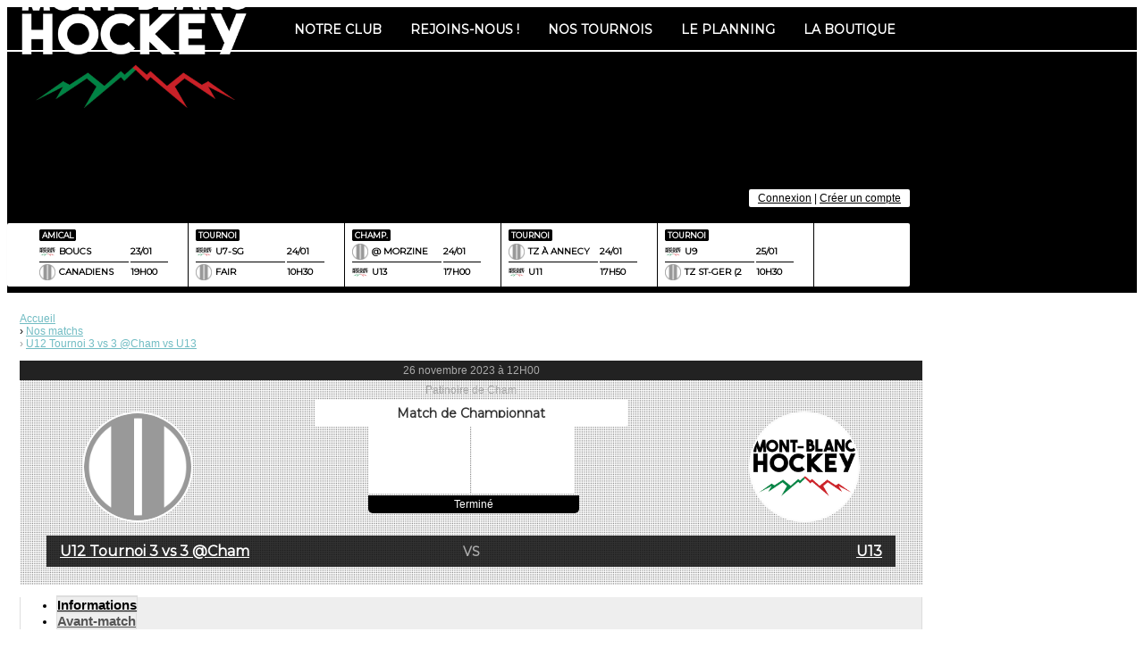

--- FILE ---
content_type: text/html; charset=UTF-8
request_url: https://montblanchockey.fr/matchs/apercu/286/20231126-u12-tournoi-3-vs-3-atcham?mode=full
body_size: 10968
content:
<!DOCTYPE html><html lang="fr" data-theme="light" data-theme-preference="system"><head><meta charset="UTF-8" /><title>U12 Tournoi 3 vs 3 @Cham vs U13 | Mont-Blanc Hockey</title><meta name="description" content="Mont-Blanc Hockey - club de hockey" /><meta name="keywords" content="hockey, Mont-Blanc Hockey" /><meta name="robots" content="index, follow" /><link rel="icon" href="/public/6314/upload/theme/kal-theme-favicon.png" /><link rel="shortcut icon" href="/public/6314/upload/theme/kal-theme-favicon.png" /><link rel="apple-touch-icon-precomposed" href="/public/6314/upload/theme/kal-theme-apptouchicon.png" /><meta http-equiv="content-language" content="fr-FR" /><meta http-equiv="language" content="fr-FR" /><link rel="canonical" href="https://montblanchockey.fr/matchs/apercu/286/20231126-u12-tournoi-3-vs-3-atcham" /><meta name="theme-color" content="#000000" /><meta http-equiv="theme-color" content="#000000" /><meta name="twitter:card" content="summary_large_image"><meta name="twitter:title" content="U12 Tournoi 3 vs 3 @Cham vs U13" /><meta name="twitter:description" content="Mont-Blanc Hockey - club de hockey" /><meta name="twitter:image:src" content="https://montblanchockey.fr/public/6314/upload/theme/kal-social-og-image.png" /><meta name="twitter:domain" content="https://montblanchockey.fr"><meta property="og:site_name" content="MBH" /><meta property="og:locale" content="fr_FR" /><meta property="og:url" content="https://montblanchockey.fr/matchs/apercu/286/20231126-u12-tournoi-3-vs-3-atcham" /><meta property="og:type" content="website" /><meta property="og:title" content="U12 Tournoi 3 vs 3 @Cham vs U13" /><meta property="og:description" content="Mont-Blanc Hockey - club de hockey" /><meta property="og:image" content="https://montblanchockey.fr/public/6314/upload/theme/kal-social-og-image.png" /><meta property="og:image:url" content="https://montblanchockey.fr/public/6314/upload/theme/kal-social-og-image.png" /><meta property="op:markup_version" content="v1.0"><link rel="alternate" type="application/rss+xml" href="https://montblanchockey.fr/rss/articles" title="Articles"><script type="application/ld+json">{
    "@context": "https://schema.org",
    "@graph": [
        {
            "@type": "Organization",
            "@id": "https://montblanchockey.fr#organization",
            "name": "Mont-Blanc Hockey",
            "description": "Mont-Blanc Hockey - club de hockey",
            "logo": "//montblanchockey.fr/public/6314/upload/theme/kal-theme-logo-header_2.png",
            "url": "https://montblanchockey.fr"
        },
        {
            "@type": "WebSite",
            "@id": "https://montblanchockey.fr#website",
            "url": "https://montblanchockey.fr",
            "name": "Mont-Blanc Hockey",
            "publisher": {
                "@id": "https://montblanchockey.fr#organization"
            }
        }
    ]
}</script><link rel="stylesheet" type="text/css" href="//montblanchockey.fr/css/font-face.php?20260122+13546" /><link rel="stylesheet" type="text/css" href="//cdn-x204.kalisport.com/lib/bootstrap3/bootstrap.min.css?20260122+13546" /><link rel="stylesheet" type="text/css" href="//cdn-x204.kalisport.com/lib/fontawesome/css/all.min.css?20260122+13546" /><link rel="stylesheet" type="text/css" href="//cdn-x204.kalisport.com/css/weather-icons.min.css?20260122+13546" /><link rel="stylesheet" type="text/css" href="//cdn-x204.kalisport.com/lib/owlcarousel/assets/owl.carousel.min.css?20260122+13546" /><link rel="stylesheet" type="text/css" href="//cdn-x204.kalisport.com/lib/bxslider/jquery.bxslider.min.css?20260122+13546" /><link rel="stylesheet" type="text/css" href="//montblanchockey.fr/themes/cavaliers/css/gen.php?20260122+13546" /><link rel="stylesheet" type="text/css" href="//montblanchockey.fr/themes/cavaliers/css/front-office.php?20260122+13546" /><link rel="stylesheet" type="text/css" href="//cdn-x204.kalisport.com/lib/lightbox/css/lightbox.min.css?20260122+13546" /><link rel="stylesheet" type="text/css" href="//cdn-x204.kalisport.com/lib/justifiedGallery/justifiedGallery.min.css?20260122+13546" /><link rel="stylesheet" type="text/css" href="//cdn-x204.kalisport.com/lib/chosen/chosen.min.css?20260122+13546" /><link rel="stylesheet" type="text/css" href="//cdn-x204.kalisport.com/lib/datepicker/css/datepicker3.min.css?20260122+13546" /><link rel="stylesheet" type="text/css" href="//montblanchockey.fr/css/tarteaucitron_kalisport.php?20260122+13546" /><link rel="stylesheet" type="text/css" href="//cdn-x204.kalisport.com/lib/bootstrap-sweetalert/dist/sweetalert.css?20260122+13546" /><noscript><div class="alert alert-danger no-round-corner no-margin">Votre navigateur ne supporte pas JavaScript et vous n'avez pas accès à toutes les fonctionnalités du site.<br /><strong>Veuillez vérifier que JavaScript est bien activé sur votre navigateur.</strong></div></noscript><script type="text/javascript">var KAL_RACINE_PATH = "/";var KAL_THEME_PATH = "themes/cavaliers/";var KAL_PLUGINS_MAJ_DATE = "20260122+13546";var KAL_CKEDITOR_CSS = "/themes/cavaliers/css/ckeditor.css?20260122+13546";var KAL_CKEDITOR_CONFIG = "/lib/ckeditor/config.js?20260122+13546";var KAL_DATATABLE_FRENCH_URL = "//cdn-x204.kalisport.com/lib/datatables/French.json";var KAL_DATATABLE_SDOM = "<'header-container'l f><'row'<'col-sm-12'tr>><'footer-container'i p>";var KAL_IFRAMELY_APIKEY = "606302089c71717c7c3edb";var KAL_BLOCS_ENCARTPUB_SPEED = 5000;var KAL_BLOCS_ENCARTPUB_ANIMATION_SPEED = 1000;var KAL_BLOC_GAMELINE_AUTOPLAY = false;var SESSION_UTILISATEUR_ID = 0;</script><script type="text/javascript" src="//cdn-x204.kalisport.com/lib/jquery.min.js?20260122+13546"  /></script><script type="text/javascript" src="//cdn-x204.kalisport.com/lib/jquery-ui-1.11.4/jquery-ui.min.js"  /></script><script type="text/javascript" src="//cdn-x204.kalisport.com/lib/bootstrap3/bootstrap.min.js?20260122+13546"  /></script><script type="text/javascript" src="//cdn-x204.kalisport.com/lib/lightbox/js/lightbox.min.js?20260122+13546"  /></script><script type="text/javascript" src="//cdn-x204.kalisport.com/lib/fullcalendar/dist/index.global.min.js?20260122+13546"  /></script><script type="text/javascript" src="//cdn-x204.kalisport.com/lib/fullcalendar/packages/core/locales/fr.global.min.js?20260122+13546"  /></script><script type="text/javascript" src="//cdn-x204.kalisport.com/lib/jshashtable/hashtable.min.js?20260122+13546"  /></script><script type="text/javascript" src="//cdn-x204.kalisport.com/lib/jquery.numberformatter-1.2.4.min.js?20260122+13546"  /></script><script type="text/javascript" src="//cdn-x204.kalisport.com/lib/owlcarousel/owl.carousel.min.js?20260122+13546"  /></script><script type="text/javascript" src="//cdn-x204.kalisport.com/lib/jquery.pajinate.min.js?20260122+13546"  /></script><script type="text/javascript" src="//cdn-x204.kalisport.com/lib/tarteaucitron/tarteaucitron.min.js?20260122+13546"  /></script><script type="text/javascript">
    $(document).ready(function(){
        $('.gameline').pajinate({
            items_per_page : 6
        });
    });

    var showEncarts = [];
    $(document).ready(function(){

      var carouselEncarts = '.owl-encarts';
      if( $(carouselEncarts).length > 0 ) {
        var maxItem   = 7;
        var bLoop     = true;
        var bAutoplay = true;
        
        var nbItem  = 0;
        $(carouselEncarts).each( function( index ) {
          var iTmp = $(this).find('.item').length;
          if(iTmp > nbItem) nbItem = iTmp;
        });

        if(nbItem < maxItem){
          maxItem   = nbItem;
          bLoop     = false;
          bAutoplay = false;
        }

        if( $(window).width() < 1000 ){
          bLoop     = true;
          bAutoplay = true;
        }

        $(carouselEncarts).on('initialized.owl.carousel',function(property){
            owlActiveEncarts();
        });

        $(carouselEncarts).owlCarousel({
            loop               : bLoop,
            nav                : false,
            dots               : false,
            autoplay           : bAutoplay,
            autoplayHoverPause : true,
            autoplayTimeout    : KAL_BLOCS_ENCARTPUB_SPEED,
            smartSpeed         : KAL_BLOCS_ENCARTPUB_ANIMATION_SPEED,
            margin             : 20,
            callbacks          : true,
            info               : true,
            responsiveClass    : true,
            responsive         : {
                0:{
                    items : 1
                },
                300:{
                    items : 2
                },
                600:{
                    items : 3
                },
                800:{
                    items : 4
                },
                1000:{
                    items : maxItem
                }
            }
        });

        $(carouselEncarts).on('changed.owl.carousel',function(property){
            owlActiveEncarts();
        });

        function owlActiveEncarts(){
            var hookBloc  = $(carouselEncarts).attr('data-hook');

            ctrlShowEncarts = [];

            $(carouselEncarts+' .owl-item.active').each( function( index ) {
                var eItem = $(this).find('.item');
                var id    = eItem.attr('data-id');
                var hook  = eItem.attr('data-hook');
                
                if(id != '' && hook != '' && isInView(this)){
                    if (typeof showEncarts[ hook ] === 'undefined'){
                        showEncarts[ hook ] = [];
                    }
    
                    ctrlShowEncarts[ id ] = true;
    
                    if (typeof showEncarts[ hook ][ id ] === 'undefined'){
                        // Appel AJAX
                        $.ajax({
                            url: KAL_RACINE_PATH + 'controller/partenaires/ajax.php?id=' + id + '&hook=' + hook
                        }).done(function() {
                            //console.log('Vue ++');
                        });
                    }
                }
            });

            showEncarts[ hookBloc ] = ctrlShowEncarts;
        }
      }

    });
    (function() {
      var po = document.createElement('script'); po.type = 'text/javascript'; po.async = true;
      po.src = 'https://apis.google.com/js/plusone.js?publisherid=115078143669127937148';
      var s = document.getElementsByTagName('script')[0]; s.parentNode.insertBefore(po, s);
    })();$('.carousel').carousel();
                    tarteaucitron.init({
                        //'privacyUrl': 'https://montblanchockey.fr/protection-des-donnees', /* Privacy policy url */
                        'bodyPosition': 'bottom', /* or top to bring it as first element for accessibility */

                        'hashtag': '#tarteaucitron', /* Open the panel with this hashtag */
                        'cookieName': 'rgpdKAL-6314-montblanchockey', /* Cookie name */
                    
                        'orientation': 'bottom', /* Banner position (top - bottom) */
                        
                        'groupServices': false, /* Group services by category */
                        'showDetailsOnClick': true, /* Click to expand the description */
                        'serviceDefaultState': 'wait', /* Default state (true - wait - false) */

                        'showAlertSmall': false, /* Show the small banner on bottom right */
                        'cookieslist': true, /* Show the cookie list */

                        'showIcon': false, /* Show cookie icon to manage cookies */
                        //'iconSrc': '', /* Optionnal: URL or base64 encoded image */
                        'iconPosition': 'BottomRight', /* Position of the icon between BottomRight, BottomLeft, TopRight and TopLeft */

                        'adblocker': false, /* Show a Warning if an adblocker is detected */

                        'DenyAllCta' : true, /* Show the deny all button */
                        'AcceptAllCta' : true, /* Show the accept all button when highPrivacy on */
                        'highPrivacy': true, /* Disable auto consent */
                        'alwaysNeedConsent': false, /* Ask the consent for 'Privacy by design' services */

                        'handleBrowserDNTRequest': true, /* If Do Not Track == 1, disallow all */
                    
                        'removeCredit': false, /* Remove credit link */
                        'moreInfoLink': true, /* Show more info link */
                        'useExternalCss': false, /* If false, the tarteaucitron.css file will be loaded */
                        'useExternalJs': false, /* If false, the tarteaucitron.js file will be loaded */
                    
                        'cookieDomain': '.montblanchockey.fr', /* Shared cookie for subdomain website */

                        'readmoreLink': 'https://montblanchockey.fr/protection-des-donnees', /* Change the default readmore link pointing to tarteaucitron.io */
                        
                        'mandatory': true, /* Show a message about mandatory cookies */
                        'mandatoryCta': true, /* Show the disabled accept button when mandatory on */
                    
                        //'customCloserId': '', /* Optional a11y: Custom element ID used to open the panel */

                        'googleConsentMode': false, /* Enable Google Consent Mode v2 for Google ads and GA4 */

                        'partnersList': false /* Details the number of partners on the popup and middle banner */
                    });
                </script></head><body id="body" class="fond" data-twttr-rendered="true" itemscope itemtype="http://schema.org/Blog" data-theme="cavaliers" data-srv="x204"><div id="scroll-top"></div><div id="website-container"><div id="wrap-menu"></div>
<div id="wrap-banner"></div>

<div id="wrap" class="container">
    <div id="header">
        <div class="nav">
            <ul id="menu">
                    <li class="h-font">
          <a 
                          href="https://montblanchockey.fr/montblanc-hockey"
                        
                          >
                Notre club
                <i class="fa fa-solid fa-angle-down"></i>              </a>
            
                              <ul>
                                                            <li>
                        <a 
                                                      href="https://montblanchockey.fr/quifaitquoi"
                                                
                                                  >
                          Qui fait quoi ?
                                                  </a>
                        
                                                </li>
                                                                                  <li>
                        <a 
                                                      href="https://montblanchockey.fr/politique-sportive"
                                                
                                                  >
                          Politique sportive
                                                  </a>
                        
                                                </li>
                                                        </ul>
                          </li>
                            <li class="h-font">
          <a 
                          href="https://montblanchockey.fr/rejoins-nous"
                        
                          >
                Rejoins-nous !
                <i class="fa fa-solid fa-angle-down"></i>              </a>
            
                              <ul>
                                                            <li>
                        <a 
                                                      href="https://montblanchockey.fr/adherer"
                                                
                                                  >
                          Adhérer
                                                  </a>
                        
                                                </li>
                                                                                  <li>
                        <a 
                                                      href="https://montblanchockey.fr/renouveler"
                                                
                                                  >
                          Renouveler
                                                  </a>
                        
                                                </li>
                                                                                  <li>
                        <a 
                                                      href="https://montblanchockey.fr/offres-tarifs"
                                                
                                                  >
                          Offres et tarifs
                                                  </a>
                        
                                                </li>
                                                                                  <li>
                        <a 
                                                      href="https://montblanchockey.fr/pre-inscriptions"
                                                
                                                  >
                          Pré-inscriptions
                                                  </a>
                        
                                                </li>
                                                        </ul>
                          </li>
                            <li class="h-font">
          <a 
                          href="https://montblanchockey.fr/tournois-mont-blanc-hockey-1"
                        
                          >
                Nos tournois
                              </a>
            
                          </li>
                            <li class="h-font">
          <a 
                          href="https://montblanchockey.fr/planning"
                        
                          >
                Le planning
                              </a>
            
                          </li>
                            <li class="h-font">
          <a 
                          href="https://montblanchockey.fr/boutique"
                        
                          >
                La boutique
                              </a>
            
                          </li>
                </ul>        </div>

                    <div class="logo">
                <a href="https://montblanchockey.fr" title="Page d'accueil">
                    <img src="/public/6314/upload/theme/kal-theme-logo-header_2.png" alt="Logo Mont-Blanc Hockey" />
                </a>
            </div>
        
                    <div class="user-connect text-right round-corner-small">
                                                            <a href="https://montblanchockey.fr/connexion">Connexion</a>
                                                                |
                                                                <a href="https://montblanchockey.fr/creer-un-compte">Créer un compte</a>
                                                </div>
        
        <div class="title">
            <h1>
                &nbsp;            </h1>
        </div>
    </div>

    <div id="hook-pre-contenu">  <div id="gameline-pre-contenu" class="gameline round-corner-small panel">
    <ul class="content">
                      
                                                        
        
        <li>
          <a href="https://montblanchockey.fr/matchs/apercu/1931/20260123-canadiens?mode=full" class="h-font">
            <div class="competition">
              <span class="round-corner-small">Amical</span>
                          </div>
            <div class="teams">
              <div class="home">
                                <img src="/public/6314/upload/images/clubs/logo-mont-blanc-hockey-carre.png" alt="Mont-Blanc Hockey" class="rounded-circle " />
                BOUCS
              </div>
              <div class="away">
                                <img src="https://montblanchockey.fr/assets/img/icones/undefined-logo.png" alt="" class="rounded-circle " />
                CANADIENS
              </div>
            </div>
                          <div class="info">
                <div class="home">
                  23/01
                </div>
                <div class="away">
                  19H00
                </div>
              </div>
            
                        
            <script type="application/ld+json">
              {
                "@context": "https://schema.org/",
                "@type": "SportEvent",
                "name": "BOUCS - CANADIENS",
                "url": "https://montblanchockey.fr/matchs/apercu/1931/20260123-canadiens?mode=full",
                "startDate": "2026-01-23T19:00+02:00",
                "awayTeam": {
                  "@type": "SportTeam",
                  "name" : "CANADIENS",
                  "sameAs" : ""
                },
                "homeTeam": {
                  "@type": "SportTeam",
                  "name" : "BOUCS",
                  "sameAs" : "https://montblanchockey.fr"
                }
              }
            </script>
            
          </a>
        </li>
                      
                                                        
        
        <li>
          <a href="https://montblanchockey.fr/matchs/apercu/2048/20260124-fair-play-zir-saint-gervais?mode=full" class="h-font">
            <div class="competition">
              <span class="round-corner-small">Tournoi</span>
                          </div>
            <div class="teams">
              <div class="home">
                                <img src="/public/6314/upload/images/clubs/logo-mont-blanc-hockey-carre.png" alt="Mont-Blanc Hockey" class="rounded-circle " />
                U7-SG
              </div>
              <div class="away">
                                <img src="https://montblanchockey.fr/assets/img/icones/undefined-logo.png" alt="CHAMONIX HOCKEY CLUB" class="rounded-circle " />
                FAIR
              </div>
            </div>
                          <div class="info">
                <div class="home">
                  24/01
                </div>
                <div class="away">
                  10H30
                </div>
              </div>
            
                        
            <script type="application/ld+json">
              {
                "@context": "https://schema.org/",
                "@type": "SportEvent",
                "name": "U7-SG - FAIR PLAY'ZIR SAINT-GERVAIS",
                "url": "https://montblanchockey.fr/matchs/apercu/2048/20260124-fair-play-zir-saint-gervais?mode=full",
                "startDate": "2026-01-24T10:30+02:00",
                "awayTeam": {
                  "@type": "SportTeam",
                  "name" : "FAIR PLAY'ZIR SAINT-GERVAIS",
                  "sameAs" : "http://http//www.chamonixhockeyclub.com/"
                },
                "homeTeam": {
                  "@type": "SportTeam",
                  "name" : "U7-SG",
                  "sameAs" : "https://montblanchockey.fr"
                }
              }
            </script>
            
          </a>
        </li>
                      
                                                        
        
        <li>
          <a href="https://montblanchockey.fr/matchs/apercu/2092/20260124-at-morzine?mode=full" class="h-font">
            <div class="competition">
              <span class="round-corner-small">Champ.</span>
                          </div>
            <div class="teams">
              <div class="home">
                                <img src="https://montblanchockey.fr/assets/img/icones/undefined-logo.png" alt="" class="rounded-circle " />
                @ MORZINE
              </div>
              <div class="away">
                                <img src="/public/6314/upload/images/clubs/logo-mont-blanc-hockey-carre.png" alt="Mont-Blanc Hockey" class="rounded-circle " />
                U13
              </div>
            </div>
                          <div class="info">
                <div class="home">
                  24/01
                </div>
                <div class="away">
                  17H00
                </div>
              </div>
            
                        
            <script type="application/ld+json">
              {
                "@context": "https://schema.org/",
                "@type": "SportEvent",
                "name": "@ MORZINE - U13",
                "url": "https://montblanchockey.fr/matchs/apercu/2092/20260124-at-morzine?mode=full",
                "startDate": "2026-01-24T17:00+02:00",
                "awayTeam": {
                  "@type": "SportTeam",
                  "name" : "U13",
                  "sameAs" : "https://montblanchockey.fr"
                },
                "homeTeam": {
                  "@type": "SportTeam",
                  "name" : "@ MORZINE",
                  "sameAs" : ""
                }
              }
            </script>
            
          </a>
        </li>
                      
                                                        
        
        <li>
          <a href="https://montblanchockey.fr/matchs/apercu/1992/20260124-tz-a-annecy-2015?mode=full" class="h-font">
            <div class="competition">
              <span class="round-corner-small">Tournoi</span>
                          </div>
            <div class="teams">
              <div class="home">
                                <img src="https://montblanchockey.fr/assets/img/icones/undefined-logo.png" alt="" class="rounded-circle " />
                TZ À ANNECY
              </div>
              <div class="away">
                                <img src="/public/6314/upload/images/clubs/logo-mont-blanc-hockey-carre.png" alt="Mont-Blanc Hockey" class="rounded-circle " />
                U11
              </div>
            </div>
                          <div class="info">
                <div class="home">
                  24/01
                </div>
                <div class="away">
                  17H50
                </div>
              </div>
            
                        
            <script type="application/ld+json">
              {
                "@context": "https://schema.org/",
                "@type": "SportEvent",
                "name": "TZ À ANNECY 2015 - U11",
                "url": "https://montblanchockey.fr/matchs/apercu/1992/20260124-tz-a-annecy-2015?mode=full",
                "startDate": "2026-01-24T17:50+02:00",
                "awayTeam": {
                  "@type": "SportTeam",
                  "name" : "U11",
                  "sameAs" : "https://montblanchockey.fr"
                },
                "homeTeam": {
                  "@type": "SportTeam",
                  "name" : "TZ À ANNECY 2015",
                  "sameAs" : ""
                }
              }
            </script>
            
          </a>
        </li>
                      
                                                        
        
        <li>
          <a href="https://montblanchockey.fr/matchs/apercu/1957/20260125-tz-st-ger-2-equipes?mode=full" class="h-font">
            <div class="competition">
              <span class="round-corner-small">Tournoi</span>
                          </div>
            <div class="teams">
              <div class="home">
                                <img src="/public/6314/upload/images/clubs/logo-mont-blanc-hockey-carre.png" alt="Mont-Blanc Hockey" class="rounded-circle " />
                U9
              </div>
              <div class="away">
                                <img src="https://montblanchockey.fr/assets/img/icones/undefined-logo.png" alt="" class="rounded-circle " />
                TZ ST-GER (2
              </div>
            </div>
                          <div class="info">
                <div class="home">
                  25/01
                </div>
                <div class="away">
                  10H30
                </div>
              </div>
            
                        
            <script type="application/ld+json">
              {
                "@context": "https://schema.org/",
                "@type": "SportEvent",
                "name": "U9 - TZ ST-GER (2 ÉQUIPES)",
                "url": "https://montblanchockey.fr/matchs/apercu/1957/20260125-tz-st-ger-2-equipes?mode=full",
                "startDate": "2026-01-25T10:30+02:00",
                "awayTeam": {
                  "@type": "SportTeam",
                  "name" : "TZ ST-GER (2 ÉQUIPES)",
                  "sameAs" : ""
                },
                "homeTeam": {
                  "@type": "SportTeam",
                  "name" : "U9",
                  "sameAs" : "https://montblanchockey.fr"
                }
              }
            </script>
            
          </a>
        </li>
                      
                                                        
        
        <li>
          <a href="https://montblanchockey.fr/matchs/apercu/2093/20260131-at-hcmp?mode=full" class="h-font">
            <div class="competition">
              <span class="round-corner-small">Champ.</span>
                          </div>
            <div class="teams">
              <div class="home">
                                <img src="https://montblanchockey.fr/assets/img/icones/undefined-logo.png" alt="" class="rounded-circle " />
                @ HCMP
              </div>
              <div class="away">
                                <img src="/public/6314/upload/images/clubs/logo-mont-blanc-hockey-carre.png" alt="Mont-Blanc Hockey" class="rounded-circle " />
                U13
              </div>
            </div>
                          <div class="info">
                <div class="home">
                  31/01
                </div>
                <div class="away">
                  12H15
                </div>
              </div>
            
                        
            <script type="application/ld+json">
              {
                "@context": "https://schema.org/",
                "@type": "SportEvent",
                "name": "@ HCMP - U13",
                "url": "https://montblanchockey.fr/matchs/apercu/2093/20260131-at-hcmp?mode=full",
                "startDate": "2026-01-31T12:15+02:00",
                "awayTeam": {
                  "@type": "SportTeam",
                  "name" : "U13",
                  "sameAs" : "https://montblanchockey.fr"
                },
                "homeTeam": {
                  "@type": "SportTeam",
                  "name" : "@ HCMP",
                  "sameAs" : ""
                }
              }
            </script>
            
          </a>
        </li>
                      
                                                        
        
        <li>
          <a href="https://montblanchockey.fr/matchs/apercu/2549/20260131-morzine?mode=full" class="h-font">
            <div class="competition">
              <span class="round-corner-small">Amical</span>
                          </div>
            <div class="teams">
              <div class="home">
                                <img src="/public/6314/upload/images/clubs/logo-mont-blanc-hockey-carre.png" alt="Mont-Blanc Hockey" class="rounded-circle " />
                BOUCS
              </div>
              <div class="away">
                                <img src="https://montblanchockey.fr/assets/img/icones/undefined-logo.png" alt="MORZINE HOCKEY CLUB - LES PINGOUINS" class="rounded-circle " />
                MORZINE
              </div>
            </div>
                          <div class="info">
                <div class="home">
                  31/01
                </div>
                <div class="away">
                  18H00
                </div>
              </div>
            
                        
            <script type="application/ld+json">
              {
                "@context": "https://schema.org/",
                "@type": "SportEvent",
                "name": "BOUCS - MORZINE",
                "url": "https://montblanchockey.fr/matchs/apercu/2549/20260131-morzine?mode=full",
                "startDate": "2026-01-31T18:00+02:00",
                "awayTeam": {
                  "@type": "SportTeam",
                  "name" : "MORZINE",
                  "sameAs" : "http://http//www.hcmag.fr/"
                },
                "homeTeam": {
                  "@type": "SportTeam",
                  "name" : "BOUCS",
                  "sameAs" : "https://montblanchockey.fr"
                }
              }
            </script>
            
          </a>
        </li>
                      
                                                        
        
        <li>
          <a href="https://montblanchockey.fr/matchs/apercu/2672/20260201-tournoi-interne?mode=full" class="h-font">
            <div class="competition">
              <span class="round-corner-small">Tournoi</span>
                          </div>
            <div class="teams">
              <div class="home">
                                <img src="/public/6314/upload/images/clubs/logo-mont-blanc-hockey-carre.png" alt="Mont-Blanc Hockey" class="rounded-circle " />
                U9
              </div>
              <div class="away">
                                <img src="https://montblanchockey.fr/assets/img/icones/undefined-logo.png" alt="" class="rounded-circle " />
                TOURNOI
              </div>
            </div>
                          <div class="info">
                <div class="home">
                  01/02
                </div>
                <div class="away">
                  10H30
                </div>
              </div>
            
                        
            <script type="application/ld+json">
              {
                "@context": "https://schema.org/",
                "@type": "SportEvent",
                "name": "U9 - TOURNOI INTERNE",
                "url": "https://montblanchockey.fr/matchs/apercu/2672/20260201-tournoi-interne?mode=full",
                "startDate": "2026-02-01T10:30+02:00",
                "awayTeam": {
                  "@type": "SportTeam",
                  "name" : "TOURNOI INTERNE",
                  "sameAs" : ""
                },
                "homeTeam": {
                  "@type": "SportTeam",
                  "name" : "U9",
                  "sameAs" : "https://montblanchockey.fr"
                }
              }
            </script>
            
          </a>
        </li>
                      
                                                        
        
        <li>
          <a href="https://montblanchockey.fr/matchs/apercu/1993/20260201-tz-a-morzine-2015?mode=full" class="h-font">
            <div class="competition">
              <span class="round-corner-small">Tournoi</span>
                          </div>
            <div class="teams">
              <div class="home">
                                <img src="https://montblanchockey.fr/assets/img/icones/undefined-logo.png" alt="" class="rounded-circle " />
                TZ À MORZINE
              </div>
              <div class="away">
                                <img src="/public/6314/upload/images/clubs/logo-mont-blanc-hockey-carre.png" alt="Mont-Blanc Hockey" class="rounded-circle " />
                U11
              </div>
            </div>
                          <div class="info">
                <div class="home">
                  01/02
                </div>
                <div class="away">
                  12H30
                </div>
              </div>
            
                        
            <script type="application/ld+json">
              {
                "@context": "https://schema.org/",
                "@type": "SportEvent",
                "name": "TZ À MORZINE 2015 - U11",
                "url": "https://montblanchockey.fr/matchs/apercu/1993/20260201-tz-a-morzine-2015?mode=full",
                "startDate": "2026-02-01T12:30+02:00",
                "awayTeam": {
                  "@type": "SportTeam",
                  "name" : "U11",
                  "sameAs" : "https://montblanchockey.fr"
                },
                "homeTeam": {
                  "@type": "SportTeam",
                  "name" : "TZ À MORZINE 2015",
                  "sameAs" : ""
                }
              }
            </script>
            
          </a>
        </li>
          </ul>
    <div class="nav"></div>
  </div>
</div>

    

                
                
            <div id="page" class="">
            <div id="content" class="full">
        <div id="submenu-container">
                    <ol class="breadcrumb round-corner-small">
                                                            <li itemprop="itemListElement" itemscope itemtype="http://schema.org/ListItem">
                            <a href="https://montblanchockey.fr" itemprop="item">
                                <span itemprop="name">Accueil</span>
                            </a>
                        </li>
                                                                                <li itemprop="itemListElement" itemscope itemtype="http://schema.org/ListItem">
                            <a href="https://montblanchockey.fr/matchs" itemprop="item">
                                <span itemprop="name">Nos matchs</span>
                            </a>
                        </li>
                                                                                <li itemprop="itemListElement" itemscope itemtype="http://schema.org/ListItem" class="active">
                            <a href="https://montblanchockey.fr/matchs/apercu/286/20231126-u12-tournoi-3-vs-3-atcham" itemprop="item">
                                <span itemprop="name">U12 Tournoi 3 vs 3 @Cham vs U13</span>
                            </a>
                        </li>
                                                </ol>
            </div>
<div id="fiche-match">
    <div class="bg-custom bg-hockey-sur-glace">
        <div class="overlay">
            
                                
                                                                                                                
                                
                <script type="application/ld+json">
                {
                    "@context": "https://schema.org/",
                    "@type": "SportEvent",
                    "name": "U12 Tournoi 3 vs 3 @Cham - U13",
                    "startDate": "2023-11-26T12:00+02:00",
                    "endDate": "2023-11-26",
                    "awayTeam": {
                        "@type": "SportTeam",
                        "name" : "U13",
                        "sameAs" : ""
                    },
                    "homeTeam": {
                        "@type": "SportTeam",
                        "name" : "U12 Tournoi 3 vs 3 @Cham",
                        "sameAs" : ""
                    }
                }
                </script>
                

                <div id="infos-match">
                    <div class="date pull-left">
                                                                                    <time datetime="2023-11-26T12:00+02:00">26 novembre 2023 à 12H00</time>
                                                                        </div>
                    <div class="lieu pull-right">
                                                                                                                                            <a data-toggle="tooltip" data-placement="bottom" title="Patinoire de Cham">
                                Patinoire de Cham
                            </a>
                                            </div>
                    <div class="type-match h-font round-bottom-corner-small">
                        Match de Championnat
                    </div>
                                    </div>

                <div id="resultat-match">

                                        <div id="logo-locaux">
                                                    <img class="logo-locaux rounded-circle" src="https://montblanchockey.fr/assets/img/icones/undefined-logo.png" alt="U13" />
                                            </div>

                    <div id="logo-visiteurs">
                                                    <img class="logo-visiteurs rounded-circle" src="/public/6314/upload/images/clubs/logo-mont-blanc-hockey-carre.png" alt="Mont-Blanc Hockey" />
                                            </div>

                                        <div class="score">
                        <h2>
                                                            <span>
                                                                                                                        
                                                                                                            </span>

                                <span>
                                                                                                                        
                                                                                                            </span>
                                                    </h2>

                        <div class="etat round-bottom-corner">
                                                            Terminé
                                                    </div>
                    </div>

                                        <h1 class="round-corner">
                        <span class="equipe-locaux">
                                                            <a href="" target="_blank">U12 Tournoi 3 vs 3 @Cham</a>
                                                    </span>
                        <span class="vs">
                            VS                        </span>
                        <span class="equipe-visiteurs">
                                                            <a href="" >U13</a>
                                                    </span>
                    </h1>

                                                            
                    
                </div>

                    </div>
    </div>
</div>


    <div class="tab-container overflow p0 no-border mt15">
        
                
                                            
        <!-- Nav tabs -->
        <ul id="myTab" class="nav nav-tabs nav-justified hidden-print">
            <li class="active">
                <a href="#infos" data-toggle="tab">
                    <i class="fa fa-solid fa-circle-info"></i>Informations
                </a>
            </li>
                            <li >
                    <a href="#avant-match" data-toggle="tab">
                        <i class="fa fa-solid fa-shield-halved"></i>Avant-match
                    </a>
                </li>
                                            </ul>
        <!-- Tab panes -->
        <div id="myTabContent" class="tab-content">
            <div class="tab-pane active" id="infos">
                <!-- INFORMATIONS -->
                


<div class="row">
    <div class="col-sm-6">

        <div class="panel panel-default">
            <div class="panel-heading">
                <h4>Date</h4>
            </div>
            <div class="panel-body pb0">

                                
                                    <div class="form-value">
                        <span class="str-label">
                                                            Jour du match
                                                    </span>
                                                    dimanche 26 novembre
                                            </div>
                
                                    <div class="form-value">
                        <span class="str-label">Heure de rendez-vous</span>
                        10H45

                                            </div>
                                <div class="form-value">
                    <span class="str-label">
                                                    Heure du match
                                            </span>
                                            12H00
                                    </div>
                            </div>
            <div class="panel-body">
                <div id="calendar"></div>

                
                    <script>
                        var title_match = "12:00";
                        var date_match = "2023-11-26T12:00:00";

                        var programme = [{title: title_match, start: date_match, textColor : '#FFF', color : '#5bc0de'}];

                        var calendar = "";

                        document.addEventListener('DOMContentLoaded', function() {
                            var calendarEl = document.getElementById("calendar");
                            calendar = new FullCalendar.Calendar(calendarEl, {
                                initialView: 'dayGridMonth',
                                themeSystem: 'bootstrap',
                                headerToolbar: {
                                    start: 'prev,next',
                                    center: 'title',
                                    end: 'dayGridMonth'
                                },
                                buttonText: {
                                    today: 'Aujourd\'hui',
                                    month: 'Mois',
                                    week: 'Semaine',
                                    day: 'Jour',
                                    list: 'Liste'
                                },
                                views: {
                                    dayGridMonth: {
                                        titleFormat: { year: 'numeric', month: 'long' },
                                        dayMaxEventRows: 3
                                    },
                                    dayGrid2weeks: {
                                        type: 'dayGrid',
                                        duration: { week: 2 },
                                        buttonText: '2 semaines'
                                    },
                                    dayGridWeek: {
                                        type: 'dayGrid',
                                        duration: { week: 1 },
                                        buttonText: 'Semaine'
                                    }
                                },
                                events: programme,
                                locale: "fr",
                                navLinks: false, // can click day/week names to navigate views
                                eventLimit: true, // allow "more" link when too many events
                                editable: false,
                                scrollTime: '08:00:00',
                                firstDay: 1,
                                monthNames: ['Janvier', 'Février', 'Mars', 'Avril', 'Mai', 'Juin', 'Juillet', 'Août', 'Septembre', 'Octobre', 'Novembre', 'Décembre'],
                                monthNamesShort: ['Jan', 'Fév', 'Mar', 'Avr', 'Mai', 'Jui', 'Juil', 'Aou', 'Sep', 'Oct', 'Nov', 'Déc'],
                                dayNames: ['Dimanche', 'Lundi', 'Mardi', 'Mercredi', 'Jeudi', 'Vendredi', 'Samedi'],
                                dayNamesShort: ['Dim', 'Lun', 'Mar', 'Mer', 'Jeu', 'Ven', 'Sam'],
                                columnFormat: {
                                    month: 'ddd',    // Mon
                                    week: 'ddd dd/MM', // Mon 7/9
                                    day: 'dddd dd/MM'  // Monday 7/9
                                },
                                titleFormat: { year: 'numeric', month: 'short', day: 'numeric' },
                                allDayText: "Toute la journée",
                                dayMaxEventRows: true, // for all non-TimeGrid views
                                expandRows: true
                            });

                            renderCalendar();
                        });

                        function renderCalendar() {
                            calendar.render();
                        }
                    </script>
                
            </div>
        </div>

    </div>
    <div class="col-sm-6">
        <div class="panel panel-default">
            <div class="panel-heading">
                <h4>Lieu</h4>
            </div>
            <div class="panel-body">
                                    <span class="block">Patinoire de Cham</span>
                            </div>
                    </div>

    </div>
</div>

<div class="mt15">
    
    </div>


    <script>
        var updateMap = false
        $(document).ready(function() {

            $('a[href="#infos"][data-toggle="tab"]').on('shown.bs.tab', function (e) {
                //console.log("load #infos");

                // Reload Calendrier
                renderCalendar();

                if (
                    updateMap &&
                    typeof map !== 'undefined' && 
                    map
                ) {
                    map.updateSize(); // Reload carte
                }

                if (window.renderGPX) {
                    renderGPX();
                }
            });

        });
    </script>
            </div>

            <div class="tab-pane " id="avant-match">
                <!-- AVANT-MATCH -->

                                                    <table class="table table-striped">
    <caption class="h-font"> 
        Composition de l'équipe
    </caption>

    <thead>
        <tr>
                            <th class="text-center" width="30px"><i class="fa fa-solid fa-image m0"></i></th>
                        <th>Adhérent</th>
                    </tr>
    </thead>
    <tbody>
                                                                                <tr>
                            <td colspan="3" class="active text-center h-font">Joueurs</td>
                        </tr>
                                        
                                            <tr>
                                                            <td>
                                    <img class="user rounded-circle" src="/public/6314/upload/images/photo-identite/302-hafner-basile.jpg" />
                                </td>
                                                        <td>
                                                                    Basile
                                    HAFNER
                                
                                                            </td>
                                                    </tr>  
                                                                            
                                            <tr>
                                                            <td>
                                    <img class="user rounded-circle" src="/assets/img/icones/user-male.png" />
                                </td>
                                                        <td>
                                                                    Achille
                                    MANALO
                                
                                                            </td>
                                                    </tr>  
                                                                            
                                            <tr>
                                                            <td>
                                    <img class="user rounded-circle" src="/assets/img/icones/user-female.png" />
                                </td>
                                                        <td>
                                                                    Raphaëlle
                                    COLSON
                                
                                                            </td>
                                                    </tr>  
                                                                            
                                            <tr>
                                                            <td>
                                    <img class="user rounded-circle" src="/assets/img/icones/user-male.png" />
                                </td>
                                                        <td>
                                                                    Léo
                                    BOISSIERE
                                
                                                            </td>
                                                    </tr>  
                                                                            
                                            <tr>
                                                            <td>
                                    <img class="user rounded-circle" src="/public/6314/upload/images/photo-identite/243-barge-gawen_1.jpeg" />
                                </td>
                                                        <td>
                                                                    Gawen
                                    BARGE
                                
                                                            </td>
                                                    </tr>  
                                                                            
                                            <tr>
                                                            <td>
                                    <img class="user rounded-circle" src="/public/6314/upload/images/photo-identite/28-breteau-jules.jpg" />
                                </td>
                                                        <td>
                                                                    Jules
                                    BRETEAU
                                
                                                            </td>
                                                    </tr>  
                                                                            
                                            <tr>
                                                            <td>
                                    <img class="user rounded-circle" src="/assets/img/icones/user-male.png" />
                                </td>
                                                        <td>
                                                                    Noan
                                    LESQUEREUX
                                
                                                            </td>
                                                    </tr>  
                                                                            
                                            <tr>
                                                            <td>
                                    <img class="user rounded-circle" src="/public/6314/upload/images/photo-identite/430-bayle-mae.jpg" />
                                </td>
                                                        <td>
                                                                    Mae
                                    BAYLE
                                
                                                            </td>
                                                    </tr>  
                                                                            
                                            <tr>
                                                            <td>
                                    <img class="user rounded-circle" src="/public/6314/upload/images/photo-identite/265-buisson-titouan.png" />
                                </td>
                                                        <td>
                                                                    Titouan
                                    BUISSON
                                
                                                            </td>
                                                    </tr>  
                                                                            
                                            <tr>
                                                            <td>
                                    <img class="user rounded-circle" src="/assets/img/icones/user-male.png" />
                                </td>
                                                        <td>
                                                                    Noa
                                    EVELLIN
                                
                                                            </td>
                                                    </tr>  
                                                                            
                                            <tr>
                                                            <td>
                                    <img class="user rounded-circle" src="/assets/img/icones/user-male.png" />
                                </td>
                                                        <td>
                                                                    Nolann
                                    SZADEL
                                
                                                            </td>
                                                    </tr>  
                                                                            
                                                                            
                                                                            
                                                            
                                                                        <tr>
                            <td colspan="3" class="active text-center h-font">
                                                                    Staffs
                                                            </td>
                        </tr>
                                        
                                            <tr>
                                                            <td>
                                    <img class="user rounded-circle" src="/assets/img/icones/user-male.png" />
                                </td>
                                                        <td>
                                                                    Arnaud
                                    BEAUQUIS
                                                            </td>
                                                    </tr>  
                                                                            
                                            <tr>
                                                            <td>
                                    <img class="user rounded-circle" src="/public/6314/upload/images/photo-identite/81-duclos-guillaume.png" />
                                </td>
                                                        <td>
                                                                    Guillaume
                                    DUCLOS
                                                            </td>
                                                    </tr>  
                                                                            
                                                                            
                                                                            
                                                                            
                                                                            
                                                                            
                                                                            
                                                                            
                                      
                        </tbody>
    <tfoot>
        <tr>            
                            <th class="text-center"><i class="fa fa-solid fa-image m0"></i></th>
                        <th>Adhérent</th>
                    </tr>
    </tfoot>
</table>
                
                                                    <p>Aucune donnée disponible sur l'adversaire.</p>
                            </div>

            
                    </div>
    </div>
                

                
            </div> <!-- END CONTENT -->

                    <div class="clearfix"></div>
    </div> <!-- END PAGE -->
</div> <!--  END WRAP -->

<div id="hook-post-contenu"></div>

<div id="footer">
    <div id="menu-footer">
        <div class="container">
            <ul>
                                                                                        <li>
                                <a class="h-font"
                                                                            href="https://montblanchockey.fr/protection-des-donnees"
                                    
                                                                    >
                                    Protection des données
                                </a>
                            </li>
                                                                                                <li>
                                <a class="h-font"
                                                                            href="https://montblanchockey.fr/mentions-legales"
                                    
                                                                    >
                                    Mentions Légales
                                </a>
                            </li>
                                                                                                <li>
                                <a class="h-font"
                                                                            href="#tarteaucitron"
                                    
                                                                    >
                                    Gestion des cookies
                                </a>
                            </li>
                                                                        </ul>
        </div>
    </div>

            <div id="social-footer">
            <div class="container">
                <p class="h-font">Retrouvez-nous sur les réseaux sociaux</p>
                <ul>
                                            <li>
                            <a href="https://www.facebook.com/profile.php?id=61553224298825" target="_blank" class="facebook" data-toggle="tooltip" data-placement="bottom" title="Facebook">
                                <i class="fa fa-brands fa-facebook"></i>Facebook
                            </a>
                        </li>
                                            <li>
                            <a href="https://www.instagram.com/montblanchockey/" target="_blank" class="instagram" data-toggle="tooltip" data-placement="bottom" title="Instagram">
                                <i class="fa fa-brands fa-instagram"></i>Instagram
                            </a>
                        </li>
                                    </ul>
            </div>
        </div>
    </div>


<div id="footer-signature" class="text-center">
    <div class="container row">
        <div class="col-xs-6 text-left">
            &copy; 2026 Mont-Blanc Hockey - Tous droits réservés
        </div>

                            <div class="col-xs-6 text-right">
                Propulsé par <a href="https://www.kalisport.com/kalisport/logiciel/hockey-sur-glace" target="_blank">Kalisport, solution tout-en-un pour club de hockey</a>
            </div>
            </div>
</div>
</div><!-- /#website-container --><div id="js-container" class="hidden"><script type="text/javascript" src="//cdn-x204.kalisport.com/js/ajax-upload/custom.min.js?20260122+13546"  /></script><script type="text/javascript" src="//cdn-x204.kalisport.com/lib/justifiedGallery/jquery.justifiedGallery.min.js?20260122+13546"  /></script><script type="text/javascript" src="//cdn-x204.kalisport.com/lib/bxslider/jquery.bxslider.min.js?20260122+13546"  /></script><script type="text/javascript" src="//montblanchockey.fr/js/kalisport.min.js?20260122+13546"  /></script><script type="text/javascript" src="//cdn-x204.kalisport.com/lib/chosen/chosen.jquery.min.js?20260122+13546"  /></script><script type="text/javascript" src="//cdn-x204.kalisport.com/lib/datepicker/js/bootstrap-datepicker.min.js?20260122+13546"  /></script><script type="text/javascript" src="//cdn-x204.kalisport.com/lib/datepicker/js/locales/bootstrap-datepicker.fr.js?20260122+13546"  /></script><script type="text/javascript" src="//cdn-x204.kalisport.com/lib/bootstrap-sweetalert/dist/sweetalert.min.js?20260122+13546"  /></script><script type="text/javascript" src="//cdn-x204.kalisport.com/js/sweetalert.kalisport.min.js?20260122+13546"  /></script><script type="text/javascript" src="//cdn-x204.kalisport.com/lib/jquery.lazy/jquery.lazy.min.js?20260122+13546"  /></script><script type="text/javascript" src="//cdn-x204.kalisport.com/lib/jquery.lazy/jquery.lazy.plugins.min.js?20260122+13546"  /></script><script type="text/javascript">$('.dropdown-toggle').dropdown();$('.js-gallery').justifiedGallery({ 'rowHeight': 152, 'captions': false, 'cssAnimation': true, 'fixedHeight': true });
    var pauseValue = parseInt(KAL_BLOCS_ENCARTPUB_SPEED) + parseInt(KAL_BLOCS_ENCARTPUB_ANIMATION_SPEED);
    $('.bxencarts').bxSlider({
        mode: 'fade',
        captions: false,
        auto: true,
        pause: pauseValue,
        autoControls: false,
        slideMargin: 0,
        pager: false,
        controls: false,
        autoHover: true,
        adaptiveHeight: true,
        onSlideAfter: function(currentSlide, totalSlides, currentSlideHtmlObject){
            ctrlShowEncarts = [];

            var id = $(currentSlide).attr('data-id');
            var hook = $(currentSlide).attr('data-hook');

            if(id != '' && hook != '' && isInView(this)){
                if (typeof showEncarts[ hook ] === 'undefined'){
                    showEncarts[ hook ] = [];
                }

                ctrlShowEncarts[ id ] = true;

                if ( typeof showEncarts[ hook ][ id ] === 'undefined' ){
                    // Appel AJAX
                    $.ajax({
                        url: KAL_RACINE_PATH + 'controller/partenaires/ajax.php?id=' + id + '&hook=' + hook
                    }).done(function() {
                        //console.log('Vue ++');
                    });
                }
            }

            showEncarts[ hook ] = ctrlShowEncarts;
        }
    });

    $('.pagevisuel-slider').bxSlider({
      mode: 'fade',
      captions: false,
      slideMargin: 0,
      pager: true,
      pagerCustom: '#pagevisuel-slider-pager',
      controls: true,
      adaptiveHeight: true,
      captions: true
    });
            $(document).ready(function () {
                // TOOLTIP - BOOTSTRAP
                $('body').tooltip({
                    selector: '[data-toggle=tooltip]',
                    container: 'body'
                });
            });
        
            // CHOSEN MULTI-SELECT
            $('.chosen-select').chosen({
                allow_single_deselect: true,
                enable_split_word_search: true,
                search_contains: true,
                placeholder_text_multiple: ' ',
                placeholder_text_single: ' ',
                no_results_text: 'Oups, aucun résultat pour '
            });
        
            $(function() {
                $('.datepicker').datepicker({
                    format: 'dd/mm/yyyy',
                    todayBtn: true,
                    language: 'fr',
                    autoclose: true,
                    todayHighlight: true,
                });
                
                $('.datepicker-birth').datepicker({
                    format: 'dd/mm/yyyy',
                    todayBtn: true,
                    language: 'fr',
                    autoclose: true,
                    todayHighlight: true,
                    endDate: '25/Jan/2026'
                });
            });
        
                $(function() {
                    $('.kll').Lazy({
                        effect: 'fadeIn',
                        effectTime: 60,
                        threshold: 500,
                        delay: 0,
                        afterLoad: function(element) {
                            var el = element instanceof jQuery ? element : $(element);
                            var owlItem = el.closest('.owl-item');
                            if (!owlItem.length) {
                                return;
                            }

                            // Check parent carousel
                            var owlCarousel = owlItem.closest('.owl-carousel');
                            if (!owlCarousel.length) {
                                return;
                            }

                            setTimeout(function() {
                                var api = owlCarousel.data('owl.carousel') || owlCarousel.data('owlCarousel') || owlCarousel.data('OwlCarousel');
                                if (api) {
                                    api.invalidate('height');
                                    api.invalidate('width');
                                    api.refresh();
                                } else {
                                    owlCarousel.trigger('invalidate.owl.carousel').trigger('refresh.owl.carousel');
                                }

                                // On vide la hauteur du premier slide
                                owlCarousel.find('.owl-stage-outer').css('height', '');
                            }, 100);
                        }
                    });
                });
            
                $(document).ready(function () {
                    $('form').submit(function () {
                        // Input
                        $(this).find('input[type=submit]').addClass('disabled');

                        // Button
                        $(this).find('button[type=submit]').addClass('disabled');
                        $(this).find('button[type=submit] .fa').addClass('fa-spinner fa-spin');
                        //
                        $(this).find('button[type=submit].btn-export').removeClass('disabled');
                        $(this).find('button[type=submit].btn-export .fa').removeClass('fa-spinner fa-spin');
                    });
                });
            
                    $(document).ready(function () {
                        $('form.secureForm #answerKa175p0rtFirstName').val('');
                        $('form.secureForm .btn-submit').attr('type', 'submit');
                    });
                
                function strstr(haystack, needle, bool) {
                    var pos = 0;
            
                    haystack += "";
                    pos = haystack.indexOf(needle); 
                    
                    if (pos == -1) {
                        return false;
                    } else {
                        if (bool) {
                            return haystack.substr(0, pos);
                        } else {
                            return haystack.slice(pos);
                        }
                    }
                }
            
                tarteaucitron.user.matomoId = 6345;
                tarteaucitron.user.matomoHost = '//piwik.alkante.com/';
                (tarteaucitron.job = tarteaucitron.job || []).push('matomo');
            </script></div></body></html>